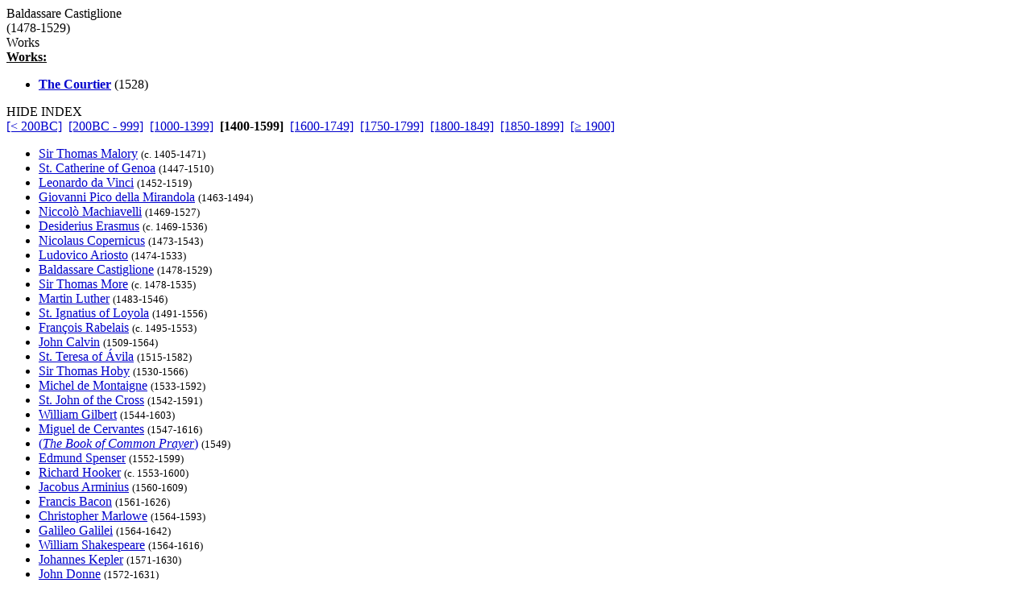

--- FILE ---
content_type: text/html
request_url: http://grtbooks.com/BaldassareCastiglione/?aa=CA&at=PL&yr=1478
body_size: 3914
content:

<HTML>
<HEAD>
<TITLE>Baldassare Castiglione - Great Books and Classics</TITLE>
<!-- Copyright (c) 2000-2026 by Michael A. Stickles.  All rights reserved. -->
<META NAME="description" CONTENT="Baldassare Castiglione - Great Books and Classics">
<META NAME="keywords" CONTENT="Baldassare Castiglione, Great Books and Classics">
<META NAME="viewport" content="width=device-width, initial-scale=1.0">
<link rel="shortcut icon" href="/images/gbk_icon.ico" />
<link rel="stylesheet" href="/include/gbkstyles.css" type="text/css" />
</HEAD>

<BODY LINK="#0000CC" VLINK="#0000CC">
<!-- Facebook script goes here -->

<DIV ID="WRAPPER">
	<DIV ID="CONTENTS">
		<DIV ID="INFO">
			<DIV ID="PGTITLE">Baldassare Castiglione</DIV>
			<DIV ID="PGSUBTITLE">(1478-1529)</DIV>
			
<DIV ID="CONTENTTABS">
<DIV CLASS="CURRENTTAB" ONCLICK="changeTab('Works');">Works</DIV>
</DIV>

<DIV ID="SHEETS">
<DIV ID="Works" STYLE="visibility: visible;">

<DIV><B><U>Works:</U></B></DIV>
<UL CLASS="WORKSLIST">
<LI><A HREF="/BaldassareCastiglione/Courtier.asp?aa=CA&at=CO&yr=1528"><B>The Courtier</B></A> (1528)</LI>
</UL>
</DIV>
</DIV>

		</DIV>

		<DIV ID="INDEX">
			<DIV ID="menutab">
				<DIV ID="hidemenu" ONCLICK='document.getElementById("INDEX").style.left = "-310px";'>
					HIDE INDEX
				</DIV>
			</DIV>
			
<DIV CLASS="IDXSEL">
<NOBR><A HREF="/BaldassareCastiglione/?aa=CA&at=PL">[&lt; 200BC]</A></NOBR>&nbsp;
<NOBR><A HREF="/BaldassareCastiglione/?aa=CA&at=PL&yr=-200">[200BC - 999]</A></NOBR>&nbsp;
<NOBR><A HREF="/BaldassareCastiglione/?aa=CA&at=PL&yr=1000">[1000-1399]</A></NOBR>&nbsp;
<NOBR><B>[1400-1599]</B></NOBR>&nbsp;
<NOBR><A HREF="/BaldassareCastiglione/?aa=CA&at=PL&yr=1600">[1600-1749]</A></NOBR>&nbsp;
<NOBR><A HREF="/BaldassareCastiglione/?aa=CA&at=PL&yr=1750">[1750-1799]</A></NOBR>&nbsp;
<NOBR><A HREF="/BaldassareCastiglione/?aa=CA&at=PL&yr=1800">[1800-1849]</A></NOBR>&nbsp;
<NOBR><A HREF="/BaldassareCastiglione/?aa=CA&at=PL&yr=1850">[1850-1899]</A></NOBR>&nbsp;
<NOBR><A HREF="/BaldassareCastiglione/?aa=CA&at=PL&yr=1900">[&ge; 1900]</A></NOBR>&nbsp;
</DIV>
<UL CLASS="INDEXLIST">
<LI CLASS="has"><A HREF="/SirThomasMalory/?aa=MA&at=PL&yr=1405">Sir Thomas Malory</A> <SMALL>(c. 1405-1471)</SMALL></LI>
<LI CLASS="has"><A HREF="/StCatherineOfGenoa/?aa=CA&at=PL&yr=1447">St. Catherine of Genoa</A> <SMALL>(1447-1510)</SMALL></LI>
<LI CLASS="has"><A HREF="/LeonardoDaVinci/?aa=DA&at=PL&yr=1452">Leonardo da Vinci</A> <SMALL>(1452-1519)</SMALL></LI>
<LI CLASS="has"><A HREF="/GiovanniPicoDellaMirandola/?aa=MI&at=PL&yr=1463">Giovanni Pico della Mirandola</A> <SMALL>(1463-1494)</SMALL></LI>
<LI CLASS="has"><A HREF="/NiccoloMachiavelli/?aa=MA&at=PL&yr=1469">Niccol&ograve; Machiavelli</A> <SMALL>(1469-1527)</SMALL></LI>
<LI CLASS="has"><A HREF="/DesideriusErasmus/?aa=ER&at=PL&yr=1469">Desiderius Erasmus</A> <SMALL>(c. 1469-1536)</SMALL></LI>
<LI CLASS="has"><A HREF="/NicolausCopernicus/?aa=CO&at=PL&yr=1473">Nicolaus Copernicus</A> <SMALL>(1473-1543)</SMALL></LI>
<LI CLASS="has"><A HREF="/LudovicoAriosto/?aa=AR&at=PL&yr=1474">Ludovico Ariosto</A> <SMALL>(1474-1533)</SMALL></LI>
<LI CLASS="has"><A HREF="/BaldassareCastiglione/?aa=CA&at=PL&yr=1478">Baldassare Castiglione</A> <SMALL>(1478-1529)</SMALL></LI>
<LI CLASS="has"><A HREF="/SirThomasMore/?aa=MO&at=PL&yr=1478">Sir Thomas More</A> <SMALL>(c. 1478-1535)</SMALL></LI>
<LI CLASS="has"><A HREF="/MartinLuther/?aa=LU&at=PL&yr=1483">Martin Luther</A> <SMALL>(1483-1546)</SMALL></LI>
<LI CLASS="has"><A HREF="/StIgnatiusOfLoyola/?aa=IG&at=PL&yr=1491">St. Ignatius of Loyola</A> <SMALL>(1491-1556)</SMALL></LI>
<LI CLASS="has"><A HREF="/FrancoisRabelais/?aa=RA&at=PL&yr=1495">Fran&ccedil;ois Rabelais</A> <SMALL>(c. 1495-1553)</SMALL></LI>
<LI CLASS="has"><A HREF="/JohnCalvin/?aa=CA&at=PL&yr=1509">John Calvin</A> <SMALL>(1509-1564)</SMALL></LI>
<LI CLASS="has"><A HREF="/StTeresaOfAvila/?aa=AV&at=PL&yr=1515">St. Teresa of &Aacute;vila</A> <SMALL>(1515-1582)</SMALL></LI>
<LI CLASS="has"><A HREF="/SirThomasHoby/?aa=HO&at=PL&yr=1530">Sir Thomas Hoby</A> <SMALL>(1530-1566)</SMALL></LI>
<LI CLASS="has"><A HREF="/MichelDeMontaigne/?aa=MO&at=PL&yr=1533">Michel de Montaigne</A> <SMALL>(1533-1592)</SMALL></LI>
<LI CLASS="has"><A HREF="/StJohnOfTheCross/?aa=JO&at=PL&yr=1542">St. John of the Cross</A> <SMALL>(1542-1591)</SMALL></LI>
<LI CLASS="buy"><A HREF="/WilliamGilbert/?aa=GI&at=PL&yr=1544">William Gilbert</A> <SMALL>(1544-1603)</SMALL></LI>
<LI CLASS="has"><A HREF="/MiguelDeCervantes/?aa=CE&at=PL&yr=1547">Miguel de Cervantes</A> <SMALL>(1547-1616)</SMALL></LI>
<LI CLASS="has"><A HREF="/ChristianTexts/BookOfCommonPrayer.asp?aa=BO&at=BO&yr=1549">(<i>The Book of Common Prayer</i>)</A> <SMALL>(1549)</SMALL></LI>
<LI CLASS="has"><A HREF="/EdmundSpenser/?aa=SP&at=PL&yr=1552">Edmund Spenser</A> <SMALL>(1552-1599)</SMALL></LI>
<LI CLASS="buy"><A HREF="/RichardHooker/?aa=HO&at=PL&yr=1553">Richard Hooker</A> <SMALL>(c. 1553-1600)</SMALL></LI>
<LI CLASS="has"><A HREF="/JacobusArminius/?aa=AR&at=PL&yr=1560">Jacobus Arminius</A> <SMALL>(1560-1609)</SMALL></LI>
<LI CLASS="has"><A HREF="/FrancisBacon/?aa=BA&at=PL&yr=1561">Francis Bacon</A> <SMALL>(1561-1626)</SMALL></LI>
<LI CLASS="has"><A HREF="/ChristopherMarlowe/?aa=MA&at=PL&yr=1564">Christopher Marlowe</A> <SMALL>(1564-1593)</SMALL></LI>
<LI CLASS="has"><A HREF="/GalileoGalilei/?aa=GA&at=PL&yr=1564">Galileo Galilei</A> <SMALL>(1564-1642)</SMALL></LI>
<LI CLASS="has"><A HREF="/Shakespeare/?aa=SH&at=PL&yr=1564">William Shakespeare</A> <SMALL>(1564-1616)</SMALL></LI>
<LI CLASS="buy"><A HREF="/JohannesKepler/?aa=KE&at=PL&yr=1571">Johannes Kepler</A> <SMALL>(1571-1630)</SMALL></LI>
<LI CLASS="has"><A HREF="/JohnDonne/?aa=DO&at=PL&yr=1572">John Donne</A> <SMALL>(1572-1631)</SMALL></LI>
<LI CLASS="has"><A HREF="/WilliamHarvey/?aa=HA&at=PL&yr=1578">William Harvey</A> <SMALL>(1578-1657)</SMALL></LI>
<LI CLASS="has"><A HREF="/MiyamotoMusashi/?aa=MU&at=PL&yr=1584">Miyamoto Musashi</A> <SMALL>(c. 1584-1645)</SMALL></LI>
<LI CLASS="has"><A HREF="/ThomasHobbes/?aa=HO&at=PL&yr=1588">Thomas Hobbes</A> <SMALL>(1588-1679)</SMALL></LI>
<LI CLASS="has"><A HREF="/IzaakWalton/?aa=WA&at=PL&yr=1593">Izaak Walton</A> <SMALL>(1593-1683)</SMALL></LI>
<LI CLASS="has"><A HREF="/ReneDescartes/?aa=DE&at=PL&yr=1596">Ren&eacute; Descartes</A> <SMALL>(1596-1650)</SMALL></LI>
</UL>
		</DIV> <!-- end INDEX -->

		<DIV ID="showmenu" ONCLICK='document.getElementById("INDEX").style.left = "0";'>
			S<BR/>H<BR/>O<BR/>W<BR/><BR/>I<BR/>N<BR/>D<BR/>E<BR/>X
		</DIV>
	</DIV> <!-- end CONTENTS -->

	<DIV ID="HEADER">
		<A HREF="/?aa=CA&at=PL&yr=1478"><DIV ID="LOGO"></DIV></A>
		<A NAME="topofpg">&nbsp;</A>
		<DIV ID="NAVIMG"><IMG src="/images/gbk_menu.jpg" ALIGN="right" HEIGHT="50" WIDTH="155" BORDER="0" USEMAP="#navmap"></DIV>
	</DIV>

	<DIV ID="MENU">
		<DIV class="MENUFORM">
			<FORM NAME="filter" ACTION="/BaldassareCastiglione/" METHOD="get">
				<DIV CLASS="FORMELEMENT">
					&nbsp; Index: &nbsp;
					<SELECT NAME='idx'>
  <OPTION VALUE='0' SELECTED>Author (by date)</OPTION>
  <OPTION VALUE='1'>Author (A-Z)</OPTION>
  <OPTION VALUE='3'>Title (by date)</OPTION>
  <OPTION VALUE='2'>Title (A-Z)</OPTION>
</SELECT>

				</DIV>
				<DIV CLASS="FORMELEMENT">
					&nbsp; Language: &nbsp;
					<SELECT NAME='lng'>
  <OPTION VALUE='al' SELECTED>All</OPTION>
  <OPTION VALUE='ar'>Arabic</OPTION>
  <OPTION VALUE='ca'>Catalan</OPTION>
  <OPTION VALUE='ch'>Chinese</OPTION>
  <OPTION VALUE='da'>Danish</OPTION>
  <OPTION VALUE='du'>Dutch</OPTION>
  <OPTION VALUE='en'>English</OPTION>
  <OPTION VALUE='es'>Esperanto</OPTION>
  <OPTION VALUE='fi'>Finnish</OPTION>
  <OPTION VALUE='fr'>French</OPTION>
  <OPTION VALUE='ge'>German</OPTION>
  <OPTION VALUE='ag'>Greek (Ancient)</OPTION>
  <OPTION VALUE='gr'>Greek (Modern)</OPTION>
  <OPTION VALUE='hu'>Hungarian</OPTION>
  <OPTION VALUE='ic'>Icelandic</OPTION>
  <OPTION VALUE='it'>Italian</OPTION>
  <OPTION VALUE='ja'>Japanese</OPTION>
  <OPTION VALUE='kl'>Klingon</OPTION>
  <OPTION VALUE='la'>Latin</OPTION>
  <OPTION VALUE='no'>Norwegian</OPTION>
  <OPTION VALUE='pl'>Polish</OPTION>
  <OPTION VALUE='po'>Portuguese</OPTION>
  <OPTION VALUE='ru'>Russian</OPTION>
  <OPTION VALUE='sl'>Slovenian</OPTION>
  <OPTION VALUE='sp'>Spanish</OPTION>
  <OPTION VALUE='sw'>Swedish</OPTION>
  <OPTION VALUE='ta'>Tagalog</OPTION>
  <OPTION VALUE='tu'>Turkish</OPTION>
  <OPTION VALUE='we'>Welsh</OPTION>
</SELECT>

				</DIV>
				<DIV CLASS="FORMELEMENT">
					&nbsp; Reading List: &nbsp;
					<SELECT NAME='lst'>
  <OPTION VALUE='al' SELECTED>All Works</OPTION>
  <OPTION VALUE='gf'>Great Books Foundation</OPTION>
  <OPTION VALUE='50'>- GBF 50th Anniv.</OPTION>
  <OPTION VALUE='hs'>- GBF High School</OPTION>
  <OPTION VALUE='ww'>Grt Bks Western World</OPTION>
  <OPTION VALUE='hc'>Harvard Classics</OPTION>
  <OPTION VALUE='ht'>How to Read a Book</OPTION>
  <OPTION VALUE='co'>GrtBooks Core List</OPTION>
  <OPTION VALUE='ml'>GrtBooks Major Works</OPTION>
</SELECT>

				</DIV>
				<INPUT type='HIDDEN' name='aa' value='CA' /><INPUT type='HIDDEN' name='at' value='PL' />
				<INPUT TYPE="submit" VALUE="Update" />
			</FORM>
		</DIV>
		<DIV CLASS="SOCMED">
			<DIV CLASS="SOCMEDELEM">
				<A HREF="https://twitter.com/grtbooks"><IMG SRC="/images/twitter_logo.bmp" TITLE="Visit Great Books and Classics on Twitter!"></A>
				<A HREF="https://www.facebook.com/pg/grtbooks/posts/"><IMG SRC="/images/fb_logo.bmp" TITLE="Visit Great Books and Classics on Facebook!"></A>
				<A HREF="https://parler.com/profile/grtbooks/posts"><IMG SRC="/images/parler_logo.bmp" TITLE="Visit Great Books and Classics on Parler!"></A>
				<A HREF="https://gab.com/grtbooks"><IMG SRC="/images/gab_logo.bmp" TITLE="Visit Great Books and Classics on Gab!"></A>
				<!-- A HREF="https://twitter.com/grtbooks" CLASS="twitter-follow-button" data-size="small" data-show-screen-name="false" data-show-count="false">&nbsp;</a><scr ipt async src="https://platform.twitter.com/widgets.js" charset="utf-8"></script -->
			</DIV>
		</DIV>
	</DIV> <!-- end MENU -->
</DIV> <!-- end WRAPPER -->

<map name="navmap">
 <area href="/Links/?aa=CA&at=PL&yr=1478" alt="Links to other Great Books and literature-related sites" shape="rect" coords="5,2,77,22">
 <area href="/contact.asp?aa=CA&at=PL&yr=1478" alt="Feedback, suggestions, criticisms - what did you think of the site?" shape="rect" coords="81,2,153,22">
 <area href="/whatsnew.asp?aa=CA&at=PL&yr=1478" alt="Latest updates to the site" shape="rect" coords="5,27,77,47">
 <area href="/faq.asp?aa=CA&at=PL&yr=1478" alt="Help with site symbols and navigation" shape="rect" coords="81,27,153,47">
</map>

<SCRIPT SRC="/include/gbkscripts.js" type="text/javascript"></SCRIPT>

</body>
</html>

